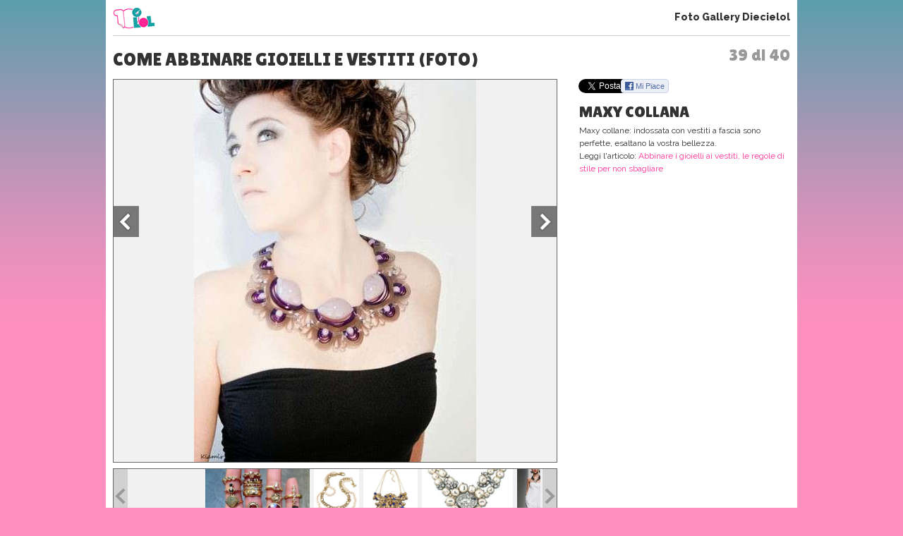

--- FILE ---
content_type: text/html; charset=UTF-8
request_url: https://www.10elol.it/foto/come-abbinare-gioielli-e-vestiti_3911_39.html
body_size: 9958
content:
<!DOCTYPE html>
<html lang="it-IT">
<head>
<meta charset="UTF-8" />
<title>
Come abbinare gioielli e vestiti (Foto 39 di 40) | 10eLOL</title>
<meta lang="it" name="description" content="Come abbinare gioielli e vestiti. Sei alla foto 39 su un totale di 40 della fotogallery. Guarda altre immagini sfogliando questa e altre gallerie fotografiche su Diecielol" /><meta name="viewport" content="initial-scale=1,maximum-scale=1.5, user-scalable=no,width=device-width"> 
<meta name="google-site-verification" content="XXX" />
<link rel="profile" href="https://gmpg.org/xfn/11" />
<link rel="stylesheet" type="text/css" media="all" href='//www.10elol.it/wp-content/cache/wpfc-minified/1bt51tfw/64qxg.css' />
<link href='//fonts.googleapis.com/css?family=Sue+Ellen+Francisco' rel='stylesheet' type='text/css'>
<link href='//fonts.googleapis.com/css?family=Raleway:400,100,200,300,500,600,800,900,700' rel='stylesheet' type='text/css'>
<link href='//fonts.googleapis.com/css?family=Lilita+One' rel='stylesheet' type='text/css'>
<link href='//fonts.googleapis.com/css?family=Source+Sans+Pro:400,700,400italic,700italic,600,600italic,200,200italic,300,300italic' rel='stylesheet' type='text/css'>
<link rel="stylesheet" href='//www.10elol.it/wp-content/cache/wpfc-minified/eggxq0il/64qxg.css' type="text/css" media="screen" />
<link rel="stylesheet" href='//www.10elol.it/wp-content/cache/wpfc-minified/79uxic9g/64qxg.css'>
<link rel="stylesheet" href='//www.10elol.it/wp-content/cache/wpfc-minified/1r6lzap8/64qxg.css'>
<link rel="stylesheet" href='//www.10elol.it/wp-content/cache/wpfc-minified/jr5orf23/64qxg.css'>
<link rel='stylesheet' href='//www.10elol.it/wp-content/cache/wpfc-minified/kyp89qfy/64qy1.css'><link rel='stylesheet' href='//www.10elol.it/wp-content/cache/wpfc-minified/8xvwfyln/64qy1.css'><link rel="shortcut icon" href="https://www.10elol.it/wp-content/themes/diecielol/images/favicon.ico">
<link rel="pingback" href="https://www.10elol.it/xmlrpc.php" />
<meta name='robots' content='index, follow, max-image-preview:large, max-snippet:-1, max-video-preview:-1' />
<style>img:is([sizes="auto" i], [sizes^="auto," i]) { contain-intrinsic-size: 3000px 1500px }</style>
<!-- This site is optimized with the Yoast SEO plugin v25.8 - https://yoast.com/wordpress/plugins/seo/ -->
<meta property="og:locale" content="it_IT" />
<meta property="og:type" content="website" />
<meta property="og:site_name" content="10eLOL" />
<meta name="twitter:card" content="summary_large_image" />
<meta name="twitter:site" content="@diecielol" />
<script type="application/ld+json" class="yoast-schema-graph">{"@context":"https://schema.org","@graph":[{"@type":"WebSite","@id":"https://www.10elol.it/#website","url":"https://www.10elol.it/","name":"10eLOL","description":"","potentialAction":[{"@type":"SearchAction","target":{"@type":"EntryPoint","urlTemplate":"https://www.10elol.it/?s={search_term_string}"},"query-input":{"@type":"PropertyValueSpecification","valueRequired":true,"valueName":"search_term_string"}}],"inLanguage":"it-IT"}]}</script>
<!-- / Yoast SEO plugin. -->
<link rel="alternate" type="application/rss+xml" title="10eLOL &raquo; Feed" href="https://www.10elol.it/feed/" />
<link rel="alternate" type="application/rss+xml" title="10eLOL &raquo; Feed dei commenti" href="https://www.10elol.it/comments/feed/" />
<link rel='stylesheet' id='taxopress-frontend-css-css' href='//www.10elol.it/wp-content/cache/wpfc-minified/lkucqa8g/64qxg.css' type='text/css' media='all' />
<link rel='stylesheet' id='wp-block-library-css' href='//www.10elol.it/wp-content/cache/wpfc-minified/7bgqc549/64qxg.css' type='text/css' media='all' />
<style id='classic-theme-styles-inline-css' type='text/css'>
/*! This file is auto-generated */
.wp-block-button__link{color:#fff;background-color:#32373c;border-radius:9999px;box-shadow:none;text-decoration:none;padding:calc(.667em + 2px) calc(1.333em + 2px);font-size:1.125em}.wp-block-file__button{background:#32373c;color:#fff;text-decoration:none}
</style>
<style id='global-styles-inline-css' type='text/css'>
:root{--wp--preset--aspect-ratio--square: 1;--wp--preset--aspect-ratio--4-3: 4/3;--wp--preset--aspect-ratio--3-4: 3/4;--wp--preset--aspect-ratio--3-2: 3/2;--wp--preset--aspect-ratio--2-3: 2/3;--wp--preset--aspect-ratio--16-9: 16/9;--wp--preset--aspect-ratio--9-16: 9/16;--wp--preset--color--black: #000000;--wp--preset--color--cyan-bluish-gray: #abb8c3;--wp--preset--color--white: #ffffff;--wp--preset--color--pale-pink: #f78da7;--wp--preset--color--vivid-red: #cf2e2e;--wp--preset--color--luminous-vivid-orange: #ff6900;--wp--preset--color--luminous-vivid-amber: #fcb900;--wp--preset--color--light-green-cyan: #7bdcb5;--wp--preset--color--vivid-green-cyan: #00d084;--wp--preset--color--pale-cyan-blue: #8ed1fc;--wp--preset--color--vivid-cyan-blue: #0693e3;--wp--preset--color--vivid-purple: #9b51e0;--wp--preset--gradient--vivid-cyan-blue-to-vivid-purple: linear-gradient(135deg,rgba(6,147,227,1) 0%,rgb(155,81,224) 100%);--wp--preset--gradient--light-green-cyan-to-vivid-green-cyan: linear-gradient(135deg,rgb(122,220,180) 0%,rgb(0,208,130) 100%);--wp--preset--gradient--luminous-vivid-amber-to-luminous-vivid-orange: linear-gradient(135deg,rgba(252,185,0,1) 0%,rgba(255,105,0,1) 100%);--wp--preset--gradient--luminous-vivid-orange-to-vivid-red: linear-gradient(135deg,rgba(255,105,0,1) 0%,rgb(207,46,46) 100%);--wp--preset--gradient--very-light-gray-to-cyan-bluish-gray: linear-gradient(135deg,rgb(238,238,238) 0%,rgb(169,184,195) 100%);--wp--preset--gradient--cool-to-warm-spectrum: linear-gradient(135deg,rgb(74,234,220) 0%,rgb(151,120,209) 20%,rgb(207,42,186) 40%,rgb(238,44,130) 60%,rgb(251,105,98) 80%,rgb(254,248,76) 100%);--wp--preset--gradient--blush-light-purple: linear-gradient(135deg,rgb(255,206,236) 0%,rgb(152,150,240) 100%);--wp--preset--gradient--blush-bordeaux: linear-gradient(135deg,rgb(254,205,165) 0%,rgb(254,45,45) 50%,rgb(107,0,62) 100%);--wp--preset--gradient--luminous-dusk: linear-gradient(135deg,rgb(255,203,112) 0%,rgb(199,81,192) 50%,rgb(65,88,208) 100%);--wp--preset--gradient--pale-ocean: linear-gradient(135deg,rgb(255,245,203) 0%,rgb(182,227,212) 50%,rgb(51,167,181) 100%);--wp--preset--gradient--electric-grass: linear-gradient(135deg,rgb(202,248,128) 0%,rgb(113,206,126) 100%);--wp--preset--gradient--midnight: linear-gradient(135deg,rgb(2,3,129) 0%,rgb(40,116,252) 100%);--wp--preset--font-size--small: 13px;--wp--preset--font-size--medium: 20px;--wp--preset--font-size--large: 36px;--wp--preset--font-size--x-large: 42px;--wp--preset--font-family--inter: "Inter", sans-serif;--wp--preset--font-family--cardo: Cardo;--wp--preset--spacing--20: 0.44rem;--wp--preset--spacing--30: 0.67rem;--wp--preset--spacing--40: 1rem;--wp--preset--spacing--50: 1.5rem;--wp--preset--spacing--60: 2.25rem;--wp--preset--spacing--70: 3.38rem;--wp--preset--spacing--80: 5.06rem;--wp--preset--shadow--natural: 6px 6px 9px rgba(0, 0, 0, 0.2);--wp--preset--shadow--deep: 12px 12px 50px rgba(0, 0, 0, 0.4);--wp--preset--shadow--sharp: 6px 6px 0px rgba(0, 0, 0, 0.2);--wp--preset--shadow--outlined: 6px 6px 0px -3px rgba(255, 255, 255, 1), 6px 6px rgba(0, 0, 0, 1);--wp--preset--shadow--crisp: 6px 6px 0px rgba(0, 0, 0, 1);}:where(.is-layout-flex){gap: 0.5em;}:where(.is-layout-grid){gap: 0.5em;}body .is-layout-flex{display: flex;}.is-layout-flex{flex-wrap: wrap;align-items: center;}.is-layout-flex > :is(*, div){margin: 0;}body .is-layout-grid{display: grid;}.is-layout-grid > :is(*, div){margin: 0;}:where(.wp-block-columns.is-layout-flex){gap: 2em;}:where(.wp-block-columns.is-layout-grid){gap: 2em;}:where(.wp-block-post-template.is-layout-flex){gap: 1.25em;}:where(.wp-block-post-template.is-layout-grid){gap: 1.25em;}.has-black-color{color: var(--wp--preset--color--black) !important;}.has-cyan-bluish-gray-color{color: var(--wp--preset--color--cyan-bluish-gray) !important;}.has-white-color{color: var(--wp--preset--color--white) !important;}.has-pale-pink-color{color: var(--wp--preset--color--pale-pink) !important;}.has-vivid-red-color{color: var(--wp--preset--color--vivid-red) !important;}.has-luminous-vivid-orange-color{color: var(--wp--preset--color--luminous-vivid-orange) !important;}.has-luminous-vivid-amber-color{color: var(--wp--preset--color--luminous-vivid-amber) !important;}.has-light-green-cyan-color{color: var(--wp--preset--color--light-green-cyan) !important;}.has-vivid-green-cyan-color{color: var(--wp--preset--color--vivid-green-cyan) !important;}.has-pale-cyan-blue-color{color: var(--wp--preset--color--pale-cyan-blue) !important;}.has-vivid-cyan-blue-color{color: var(--wp--preset--color--vivid-cyan-blue) !important;}.has-vivid-purple-color{color: var(--wp--preset--color--vivid-purple) !important;}.has-black-background-color{background-color: var(--wp--preset--color--black) !important;}.has-cyan-bluish-gray-background-color{background-color: var(--wp--preset--color--cyan-bluish-gray) !important;}.has-white-background-color{background-color: var(--wp--preset--color--white) !important;}.has-pale-pink-background-color{background-color: var(--wp--preset--color--pale-pink) !important;}.has-vivid-red-background-color{background-color: var(--wp--preset--color--vivid-red) !important;}.has-luminous-vivid-orange-background-color{background-color: var(--wp--preset--color--luminous-vivid-orange) !important;}.has-luminous-vivid-amber-background-color{background-color: var(--wp--preset--color--luminous-vivid-amber) !important;}.has-light-green-cyan-background-color{background-color: var(--wp--preset--color--light-green-cyan) !important;}.has-vivid-green-cyan-background-color{background-color: var(--wp--preset--color--vivid-green-cyan) !important;}.has-pale-cyan-blue-background-color{background-color: var(--wp--preset--color--pale-cyan-blue) !important;}.has-vivid-cyan-blue-background-color{background-color: var(--wp--preset--color--vivid-cyan-blue) !important;}.has-vivid-purple-background-color{background-color: var(--wp--preset--color--vivid-purple) !important;}.has-black-border-color{border-color: var(--wp--preset--color--black) !important;}.has-cyan-bluish-gray-border-color{border-color: var(--wp--preset--color--cyan-bluish-gray) !important;}.has-white-border-color{border-color: var(--wp--preset--color--white) !important;}.has-pale-pink-border-color{border-color: var(--wp--preset--color--pale-pink) !important;}.has-vivid-red-border-color{border-color: var(--wp--preset--color--vivid-red) !important;}.has-luminous-vivid-orange-border-color{border-color: var(--wp--preset--color--luminous-vivid-orange) !important;}.has-luminous-vivid-amber-border-color{border-color: var(--wp--preset--color--luminous-vivid-amber) !important;}.has-light-green-cyan-border-color{border-color: var(--wp--preset--color--light-green-cyan) !important;}.has-vivid-green-cyan-border-color{border-color: var(--wp--preset--color--vivid-green-cyan) !important;}.has-pale-cyan-blue-border-color{border-color: var(--wp--preset--color--pale-cyan-blue) !important;}.has-vivid-cyan-blue-border-color{border-color: var(--wp--preset--color--vivid-cyan-blue) !important;}.has-vivid-purple-border-color{border-color: var(--wp--preset--color--vivid-purple) !important;}.has-vivid-cyan-blue-to-vivid-purple-gradient-background{background: var(--wp--preset--gradient--vivid-cyan-blue-to-vivid-purple) !important;}.has-light-green-cyan-to-vivid-green-cyan-gradient-background{background: var(--wp--preset--gradient--light-green-cyan-to-vivid-green-cyan) !important;}.has-luminous-vivid-amber-to-luminous-vivid-orange-gradient-background{background: var(--wp--preset--gradient--luminous-vivid-amber-to-luminous-vivid-orange) !important;}.has-luminous-vivid-orange-to-vivid-red-gradient-background{background: var(--wp--preset--gradient--luminous-vivid-orange-to-vivid-red) !important;}.has-very-light-gray-to-cyan-bluish-gray-gradient-background{background: var(--wp--preset--gradient--very-light-gray-to-cyan-bluish-gray) !important;}.has-cool-to-warm-spectrum-gradient-background{background: var(--wp--preset--gradient--cool-to-warm-spectrum) !important;}.has-blush-light-purple-gradient-background{background: var(--wp--preset--gradient--blush-light-purple) !important;}.has-blush-bordeaux-gradient-background{background: var(--wp--preset--gradient--blush-bordeaux) !important;}.has-luminous-dusk-gradient-background{background: var(--wp--preset--gradient--luminous-dusk) !important;}.has-pale-ocean-gradient-background{background: var(--wp--preset--gradient--pale-ocean) !important;}.has-electric-grass-gradient-background{background: var(--wp--preset--gradient--electric-grass) !important;}.has-midnight-gradient-background{background: var(--wp--preset--gradient--midnight) !important;}.has-small-font-size{font-size: var(--wp--preset--font-size--small) !important;}.has-medium-font-size{font-size: var(--wp--preset--font-size--medium) !important;}.has-large-font-size{font-size: var(--wp--preset--font-size--large) !important;}.has-x-large-font-size{font-size: var(--wp--preset--font-size--x-large) !important;}
:where(.wp-block-post-template.is-layout-flex){gap: 1.25em;}:where(.wp-block-post-template.is-layout-grid){gap: 1.25em;}
:where(.wp-block-columns.is-layout-flex){gap: 2em;}:where(.wp-block-columns.is-layout-grid){gap: 2em;}
:root :where(.wp-block-pullquote){font-size: 1.5em;line-height: 1.6;}
</style>
<link rel='stylesheet' id='woocommerce-layout-css' href='//www.10elol.it/wp-content/cache/wpfc-minified/6wy1vgdw/64qxg.css' type='text/css' media='all' />
<link rel='stylesheet' id='woocommerce-smallscreen-css' href='//www.10elol.it/wp-content/cache/wpfc-minified/dfxyz7in/64qxg.css' type='text/css' media='only screen and (max-width: 768px)' />
<link rel='stylesheet' id='woocommerce-general-css' href='//www.10elol.it/wp-content/cache/wpfc-minified/2nex1nub/64qxg.css' type='text/css' media='all' />
<style id='woocommerce-inline-inline-css' type='text/css'>
.woocommerce form .form-row .required { visibility: visible; }
</style>
<link rel='stylesheet' id='brands-styles-css' href='//www.10elol.it/wp-content/cache/wpfc-minified/d75jtkxb/64qxg.css' type='text/css' media='all' />
<link rel='stylesheet' id='__EPYT__style-css' href='//www.10elol.it/wp-content/cache/wpfc-minified/99h32q4k/64qxg.css' type='text/css' media='all' />
<style id='__EPYT__style-inline-css' type='text/css'>
.epyt-gallery-thumb {
width: 33.333%;
}
</style>
<script type="text/javascript" src="https://www.10elol.it/wp-includes/js/jquery/jquery.min.js?ver=3.7.1" id="jquery-core-js"></script>
<script type="text/javascript" src="https://www.10elol.it/wp-includes/js/jquery/jquery-migrate.min.js?ver=3.4.1" id="jquery-migrate-js"></script>
<script type="text/javascript" src="https://www.10elol.it/wp-content/plugins/woocommerce/assets/js/jquery-blockui/jquery.blockUI.min.js?ver=2.7.0-wc.10.1.2" id="jquery-blockui-js" defer="defer" data-wp-strategy="defer"></script>
<script type="text/javascript" id="wc-add-to-cart-js-extra">
/* <![CDATA[ */
var wc_add_to_cart_params = {"ajax_url":"\/wp-admin\/admin-ajax.php","wc_ajax_url":"\/?wc-ajax=%%endpoint%%","i18n_view_cart":"Visualizza carrello","cart_url":"https:\/\/www.10elol.it\/cart\/","is_cart":"","cart_redirect_after_add":"no"};
/* ]]> */
</script>
<script type="text/javascript" src="https://www.10elol.it/wp-content/plugins/woocommerce/assets/js/frontend/add-to-cart.min.js?ver=10.1.2" id="wc-add-to-cart-js" defer="defer" data-wp-strategy="defer"></script>
<script type="text/javascript" src="https://www.10elol.it/wp-content/plugins/woocommerce/assets/js/js-cookie/js.cookie.min.js?ver=2.1.4-wc.10.1.2" id="js-cookie-js" defer="defer" data-wp-strategy="defer"></script>
<script type="text/javascript" id="woocommerce-js-extra">
/* <![CDATA[ */
var woocommerce_params = {"ajax_url":"\/wp-admin\/admin-ajax.php","wc_ajax_url":"\/?wc-ajax=%%endpoint%%","i18n_password_show":"Mostra password","i18n_password_hide":"Nascondi password"};
/* ]]> */
</script>
<script type="text/javascript" src="https://www.10elol.it/wp-content/plugins/woocommerce/assets/js/frontend/woocommerce.min.js?ver=10.1.2" id="woocommerce-js" defer="defer" data-wp-strategy="defer"></script>
<script type="text/javascript" src="https://www.10elol.it/wp-content/plugins/simple-tags/assets/frontend/js/frontend.js?ver=3.37.4" id="taxopress-frontend-js-js"></script>
<script type="text/javascript" id="__ytprefs__-js-extra">
/* <![CDATA[ */
var _EPYT_ = {"ajaxurl":"https:\/\/www.10elol.it\/wp-admin\/admin-ajax.php","security":"db02813b6c","gallery_scrolloffset":"20","eppathtoscripts":"https:\/\/www.10elol.it\/wp-content\/plugins\/youtube-embed-plus\/scripts\/","eppath":"https:\/\/www.10elol.it\/wp-content\/plugins\/youtube-embed-plus\/","epresponsiveselector":"[\"iframe.__youtube_prefs__\",\"iframe[src*='youtube.com']\",\"iframe[src*='youtube-nocookie.com']\",\"iframe[data-ep-src*='youtube.com']\",\"iframe[data-ep-src*='youtube-nocookie.com']\",\"iframe[data-ep-gallerysrc*='youtube.com']\"]","epdovol":"1","version":"14.2.3","evselector":"iframe.__youtube_prefs__[src], iframe[src*=\"youtube.com\/embed\/\"], iframe[src*=\"youtube-nocookie.com\/embed\/\"]","ajax_compat":"","maxres_facade":"eager","ytapi_load":"light","pause_others":"","stopMobileBuffer":"1","facade_mode":"1","not_live_on_channel":""};
/* ]]> */
</script>
<script type="text/javascript" src="https://www.10elol.it/wp-content/plugins/youtube-embed-plus/scripts/ytprefs.min.js?ver=14.2.3" id="__ytprefs__-js"></script>
<link rel="https://api.w.org/" href="https://www.10elol.it/wp-json/" /><link rel="EditURI" type="application/rsd+xml" title="RSD" href="https://www.10elol.it/xmlrpc.php?rsd" />
<meta name="generator" content="WordPress 6.8.2" />
<meta name="generator" content="WooCommerce 10.1.2" />
<noscript><style>.woocommerce-product-gallery{ opacity: 1 !important; }</style></noscript>
<style class='wp-fonts-local' type='text/css'>
@font-face{font-family:Inter;font-style:normal;font-weight:300 900;font-display:fallback;src:url('https://www.10elol.it/wp-content/plugins/woocommerce/assets/fonts/Inter-VariableFont_slnt,wght.woff2') format('woff2');font-stretch:normal;}
@font-face{font-family:Cardo;font-style:normal;font-weight:400;font-display:fallback;src:url('https://www.10elol.it/wp-content/plugins/woocommerce/assets/fonts/cardo_normal_400.woff2') format('woff2');}
</style>
<script type='text/javascript' src="https://www.10elol.it/wp-content/themes/diecielol/jquery.carouFredSel.js"></script>
<script type="text/javascript" src="https://www.10elol.it/wp-content/themes/diecielol/jquery-scrolltofixed.js"></script>
<script type="text/javascript" src="https://www.10elol.it/wp-content/themes/diecielol/modernizr-respond-min.js"></script>
<!--script type="text/javascript" src="https://www.10elol.it/wp-content/themes/diecielol/fb_tracking.js"></script-->
<script type="text/javascript" src="https://www.10elol.it/wp-content/themes/diecielol/utilities.js"></script>
<script type="text/javascript" src="https://www.10elol.it/wp-content/themes/diecielol/bm.js"></script>
<script type='text/javascript' src='https://www.10elol.it/wp-content/themes/diecielol/scripts.js'></script><script type='text/javascript' src='https://www.10elol.it/gallery/fasturl.php?id=3911'></script><script type="text/javascript" src="https://www.10elol.it/wp-content/themes/diecielol/jquery.bxslider.min.js"></script>
<script type="text/javascript" src="https://www.10elol.it/wp-content/themes/diecielol/jquery-ui.js"></script>
<script type="text/javascript" src="https://www.10elol.it/wp-content/themes/diecielol/bootstrap.min.js"></script>
<script type="text/javascript" src="https://www.10elol.it/wp-content/themes/diecielol/jquery.flexslider-min.js"></script>
<script type="text/javascript" src="https://www.10elol.it/wp-content/themes/diecielol/fotogallery_fast_diecielol.js"></script>
<script type="text/javascript" src="//apis.google.com/js/platform.js" async defer></script>
<script type="text/javascript" src="//assets.pinterest.com/js/pinit.js"></script>
<!-- Google Analytics -->
<script>
(function(i,s,o,g,r,a,m){i['GoogleAnalyticsObject']=r;i[r]=i[r]||function(){
(i[r].q=i[r].q||[]).push(arguments)},i[r].l=1*new Date();a=s.createElement(o),
m=s.getElementsByTagName(o)[0];a.async=1;a.src=g;m.parentNode.insertBefore(a,m)
})(window,document,'script','https://www.google-analytics.com/analytics.js','ga');
ga('create','UA-129572820-1','auto');
ga('set','anonymizeIp',true);
ga('send','pageview');
</script>
<!-- End Google Analytics -->
<!-- Facebook Pixel Code -->
<script>
!function(f,b,e,v,n,t,s){if(f.fbq)return;n=f.fbq=function(){n.callMethod?n.callMethod.apply(n,arguments):n.queue.push(arguments)};if(!f._fbq)f._fbq=n;n.push=n;n.loaded=!0;n.version='2.0';n.queue=[];t=b.createElement(e);t.async=!0;t.src=v;s=b.getElementsByTagName(e)[0];s.parentNode.insertBefore(t,s)}(window,document,'script','https://connect.facebook.net/en_US/fbevents.js');
fbq('init', '412774349254547');
fbq('track', "PageView");
</script>
<noscript><img height="1" width="1" style="display:none" src="https://www.facebook.com/tr?id=412774349254547&ev=PageView&noscript=1"/></noscript>
<!-- End Facebook Pixel Code -->
</head>
<body>
<body class="wp-theme-diecielol theme-diecielol woocommerce-no-js">
<!-- Google Tag Manager (noscript) -->
<noscript><iframe src="https://www.googletagmanager.com/ns.html?id=GTM-NX8QLJM&gtm_auth=juUR96lrMOwuWhMfQCw9iA&gtm_preview=env-2&gtm_cookies_win=x" height="0" width="0" style="display:none;visibility:hidden"></iframe></noscript>
<!-- End Google Tag Manager (noscript) -->
<script src="//connect.facebook.net/it_IT/all.js"></script>
<div id="wrap1"><header>
<div class="logo"><a href="https://www.10elol.it" title="Diecielol"><img alt="logo mini" src="https://www.10elol.it/wp-content/themes/diecielol/images/logominifull.png" alt="Diecielol"></a></div>
<div class="phgMenu"><a href="https://www.10elol.it/foto.html">Foto Gallery Diecielol</a></div>
<div class="clear"></div>
</header>
<div class="content" role="main">
<div class="page gallery-single"><span class='fgCount'>39 di 40</span><h1>Come abbinare gioielli e vestiti (Foto)</h1>
<script type="text/javascript">
var phst_last_element=40;
var phst_counter=39;
var phst_offset=phst_counter;
var phst_visible=0;
var phst_init_page=-1;
var albumid="foto:"+3911;
var cache=[];
</script>
<div class='colsCnt'><article class='colSx'><div class='galleryCnt clearfix galleryTabletH' id='galleryContainer'>
<div class="galleryImg">
<figure class="photoCnt"><div class="imgCnt"><img src="/gallery/3911/29471/foto.jpg" alt="Maxy collana" id="ph_fgimg" /></div><figcaption class="imgCaption"><div class="imgCaptionInner"><h2 id="ph_fgtitle">Maxy collana</h2><p id="ph_fgdesc">Maxy collane: indossata con vestiti a fascia sono perfette, esaltano la  vostra bellezza.</p><p class="readArt" id="readArt">Leggi l'articolo: <a href='https://www.10elol.it/articolo/abbinare-i-gioielli-ai-vestiti-le-regole-di-stile-per-non-sbagliare/102693/'>Abbinare i gioielli ai vestiti, le regole di stile per non sbagliare</a></p><div id="C_2"></div></div></figcaption><div class="clear"></div></figure>
<a href="javascript:void(0);" class="prevImg" title="Come abbinare gioielli e vestiti" onClick="prevSlide()"></a>
<a href="javascript:void(0);" class="nextImg" title="Come abbinare gioielli e vestiti" onClick="nextSlide()"></a>
</div><div class="clear"></div>
<div class="galleryThumbsCnt v2"><ul id="gThumbs" class="galleryThumbs"><li id='ph_item_1' style='height:75px'><a href='come-abbinare-gioielli-e-vestiti_3911.html'><span class='frame'><img height='75' src='/gallery/3911/29445/foto.jpg' alt='Come abbinare gioiellie e vestiti'/></span></a></li><li id='ph_item_2' style='height:75px'><a href='come-abbinare-gioielli-e-vestiti_3911_2.html'><span class='frame'><img height='75' src='/gallery/3911/29367/foto.jpg' alt='Collana catena e perle'/></span></a></li><li id='ph_item_3' style='height:75px'><a href='come-abbinare-gioielli-e-vestiti_3911_3.html'><span class='frame'><img height='75' src='/gallery/3911/29369/foto.jpg' alt='Maxy collana con pietre'/></span></a></li><li id='ph_item_4' style='height:75px'><a href='come-abbinare-gioielli-e-vestiti_3911_4.html'><span class='frame'><img height='75' src='/gallery/3911/29371/foto.jpg' alt='Collana con perle'/></span></a></li><li id='ph_item_5' style='height:75px'><a href='come-abbinare-gioielli-e-vestiti_3911_5.html'><span class='frame'><img height='75' src='/gallery/3911/29373/foto.jpg' alt='Maxy collana etnica'/></span></a></li><li id='ph_item_6' style='height:75px'><a href='come-abbinare-gioielli-e-vestiti_3911_6.html'><span class='frame'><img height='75' src='/gallery/3911/29377/foto.jpg' alt='Mix di braccialetti'/></span></a></li><li id='ph_item_7' style='height:75px'><a href='come-abbinare-gioielli-e-vestiti_3911_7.html'><span class='frame'><img height='75' src='/gallery/3911/29379/foto.jpg' alt='Collana con pietre colorate'/></span></a></li><li id='ph_item_8' style='height:75px'><a href='come-abbinare-gioielli-e-vestiti_3911_8.html'><span class='frame'><img height='75' src='/gallery/3911/29383/foto.jpg' alt='Collane con ciondolo'/></span></a></li><li id='ph_item_9' style='height:75px'><a href='come-abbinare-gioielli-e-vestiti_3911_9.html'><span class='frame'><img height='75' src='/gallery/3911/29387/foto.jpg' alt='Collana gioiello'/></span></a></li><li id='ph_item_10' style='height:75px'><a href='come-abbinare-gioielli-e-vestiti_3911_10.html'><span class='frame'><img height='75' src='/gallery/3911/29389/foto.jpg' alt='Collana gioiello in vari colori'/></span></a></li><li id='ph_item_11' style='height:75px'><a href='come-abbinare-gioielli-e-vestiti_3911_11.html'><span class='frame'><img height='75' src='/gallery/3911/29391/foto.jpg' alt='Collana di perle'/></span></a></li><li id='ph_item_12' style='height:75px'><a href='come-abbinare-gioielli-e-vestiti_3911_12.html'><span class='frame'><img height='75' src='/gallery/3911/29393/foto.jpg' alt='Collane con fiori'/></span></a></li><li id='ph_item_13' style='height:75px'><a href='come-abbinare-gioielli-e-vestiti_3911_13.html'><span class='frame'><img height='75' src='/gallery/3911/29397/foto.jpg' alt='Anelli diversi'/></span></a></li><li id='ph_item_14' style='height:75px'><a href='come-abbinare-gioielli-e-vestiti_3911_14.html'><span class='frame'><img height='75' src='/gallery/3911/29399/foto.jpg' alt='Mix di bracciali'/></span></a></li><li id='ph_item_15' style='height:75px'><a href='come-abbinare-gioielli-e-vestiti_3911_15.html'><span class='frame'><img height='75' src='/gallery/3911/29401/foto.jpg' alt='Collana e borsa'/></span></a></li><li id='ph_item_16' style='height:75px'><a href='come-abbinare-gioielli-e-vestiti_3911_16.html'><span class='frame'><img height='75' src='/gallery/3911/29403/foto.jpg' alt='Orecchini pendenti'/></span></a></li><li id='ph_item_17' style='height:75px'><a href='come-abbinare-gioielli-e-vestiti_3911_17.html'><span class='frame'><img height='75' src='/gallery/3911/29407/foto.jpg' alt='Collana a forma di fiori'/></span></a></li><li id='ph_item_18' style='height:75px'><a href='come-abbinare-gioielli-e-vestiti_3911_18.html'><span class='frame'><img height='75' src='/gallery/3911/29409/foto.jpg' alt='Bracciale a fiori'/></span></a></li><li id='ph_item_19' style='height:75px'><a href='come-abbinare-gioielli-e-vestiti_3911_19.html'><span class='frame'><img height='75' src='/gallery/3911/29411/foto.jpg' alt='Maxy collane'/></span></a></li><li id='ph_item_20' style='height:75px'><a href='come-abbinare-gioielli-e-vestiti_3911_20.html'><span class='frame'><img height='75' src='/gallery/3911/29419/foto.jpg' alt='Collana con pietre verdi'/></span></a></li><li id='ph_item_21' style='height:75px'><a href='come-abbinare-gioielli-e-vestiti_3911_21.html'><span class='frame'><img height='75' src='/gallery/3911/29421/foto.jpg' alt='Maxy collana intrecciata'/></span></a></li><li id='ph_item_22' style='height:75px'><a href='come-abbinare-gioielli-e-vestiti_3911_22.html'><span class='frame'><img height='75' src='/gallery/3911/29423/foto.jpg' alt='Anelli con ciondoli'/></span></a></li><li id='ph_item_23' style='height:75px'><a href='come-abbinare-gioielli-e-vestiti_3911_23.html'><span class='frame'><img height='75' src='/gallery/3911/29425/foto.jpg' alt='Collana colletto'/></span></a></li><li id='ph_item_24' style='height:75px'><a href='come-abbinare-gioielli-e-vestiti_3911_24.html'><span class='frame'><img height='75' src='/gallery/3911/29427/foto.jpg' alt='Orecchini in filo di cotone'/></span></a></li><li id='ph_item_25' style='height:75px'><a href='come-abbinare-gioielli-e-vestiti_3911_25.html'><span class='frame'><img height='75' src='/gallery/3911/29433/foto.jpg' alt='Bracciali ed anello'/></span></a></li><li id='ph_item_26' style='height:75px'><a href='come-abbinare-gioielli-e-vestiti_3911_26.html'><span class='frame'><img height='75' src='/gallery/3911/29435/foto.jpg' alt='Bracciale intrecciato'/></span></a></li><li id='ph_item_27' style='height:75px'><a href='come-abbinare-gioielli-e-vestiti_3911_27.html'><span class='frame'><img height='75' src='/gallery/3911/29437/foto.jpg' alt='Braccialetti diversi con pendenti'/></span></a></li><li id='ph_item_28' style='height:75px'><a href='come-abbinare-gioielli-e-vestiti_3911_28.html'><span class='frame'><img height='75' src='/gallery/3911/29439/foto.jpg' alt='Bracciale con pietre rosa'/></span></a></li><li id='ph_item_29' style='height:75px'><a href='come-abbinare-gioielli-e-vestiti_3911_29.html'><span class='frame'><img height='75' src='/gallery/3911/29441/foto.jpg' alt='Bracciale a catena blu'/></span></a></li><li id='ph_item_30' style='height:75px'><a href='come-abbinare-gioielli-e-vestiti_3911_30.html'><span class='frame'><img height='75' src='/gallery/3911/29447/foto.jpg' alt='Orecchini in pizzo'/></span></a></li><li id='ph_item_31' style='height:75px'><a href='come-abbinare-gioielli-e-vestiti_3911_31.html'><span class='frame'><img height='75' src='/gallery/3911/29449/foto.jpg' alt='Orecchini etnici'/></span></a></li><li id='ph_item_32' style='height:75px'><a href='come-abbinare-gioielli-e-vestiti_3911_32.html'><span class='frame'><img height='75' src='/gallery/3911/29451/foto.jpg' alt='Maxy bracciali in varie forme'/></span></a></li><li id='ph_item_33' style='height:75px'><a href='come-abbinare-gioielli-e-vestiti_3911_33.html'><span class='frame'><img height='75' src='/gallery/3911/29457/foto.jpg' alt='Braccialetto con ciondolo'/></span></a></li><li id='ph_item_34' style='height:75px'><a href='come-abbinare-gioielli-e-vestiti_3911_34.html'><span class='frame'><img height='75' src='/gallery/3911/29459/foto.jpg' alt='Mix di bracciali'/></span></a></li><li id='ph_item_35' style='height:75px'><a href='come-abbinare-gioielli-e-vestiti_3911_35.html'><span class='frame'><img height='75' src='/gallery/3911/29461/foto.jpg' alt='Anello gioiello'/></span></a></li><li id='ph_item_36' style='height:75px'><a href='come-abbinare-gioielli-e-vestiti_3911_36.html'><span class='frame'><img height='75' src='/gallery/3911/29463/foto.jpg' alt='Bracciale con ancora'/></span></a></li><li id='ph_item_37' style='height:75px'><a href='come-abbinare-gioielli-e-vestiti_3911_37.html'><span class='frame'><img height='75' src='/gallery/3911/29465/foto.jpg' alt='Anelli diversi'/></span></a></li><li id='ph_item_38' style='height:75px'><a href='come-abbinare-gioielli-e-vestiti_3911_38.html'><span class='frame'><img height='75' src='/gallery/3911/29469/foto.jpg' alt='Collana lunga'/></span></a></li><li id='ph_item_39' style='height:75px'><a href='come-abbinare-gioielli-e-vestiti_3911_39.html'><span class='frame'><img height='75' src='/gallery/3911/29471/foto.jpg' alt='Maxy collana'/></span></a></li><li id='ph_item_40' style='height:75px'><a href='come-abbinare-gioielli-e-vestiti_3911_40.html'><span class='frame'><img height='75' src='/gallery/3911/29553/foto.jpg' alt='Collana con ciondolo'/></span></a></li><li id="ph_item_41" style="width: 74px;"><a href="javascript:void(0);"><span class="frame"><img src="/img/next_74x74.png" alt="Next" /></span></a></li></ul>
<a id="prev" class="prevThumb" href="#"></a><a id="next" class="nextThumb" href="#"></a></div>
<div class="clear"></div>
</div><!-- galleryContainer --><div class="clear"></div>
<p class="fbBox"><div class="fb-like" data-href="http://www.facebook.com/10eLOL" data-layout="button_count" data-action="like" data-show-faces="false" data-share="false"></div></p>
<div class="clear"></div>
<div class="fb-comments" data-href="http://www.10elol.it/foto/come-abbinare-gioielli-e-vestiti_3911.html" data-width="630" data-numposts="10" data-colorscheme="light"></div>
</article>
<!--sidebar-->
<aside id="colDxIsotope" class="colsIsotope">
<div class="boxIsotope visible-desktop boxSocial clearfix"><span class="number">1</span>
<ul style="margin-bottom:0px" class="sectAction2 left byline">
<li><div style="float:left; width: 60px;"><a href="https://twitter.com/share" class="twitter-share-button" data-url="http://www.10elol.it/foto/come-abbinare-gioielli-e-vestiti_3911.html" data-text="Come abbinare gioielli e vestiti" data-via="10elol" data-lang="it" data-related="10elol" data-count="none">Tweet</a><script>!function(d,s,id){var js,fjs=d.getElementsByTagName(s)[0];if(!d.getElementById(id)){js=d.createElement(s);js.id=id;js.src="//platform.twitter.com/widgets.js";fjs.parentNode.insertBefore(js,fjs);}}(document,"script","twitter-wjs");</script></div></li>
<li><div class="btnFacebook" id="fbpost_0" fbsharecode="fbpost_0"></div>
<script type="text/javascript">getFBShare('http://www.10elol.it/foto/come-abbinare-gioielli-e-vestiti_3911_39.html','Mi Piace','fbpost_0');</script></li>
</ul>
</div>
<div class="boxIsotope"><span class="number">2</span><div class="cntFigure clearfix"></div></div>
<div class="boxIsotope"><span class="number">3</span>
<div id="ADVTG_CONTAINER_r14" class="boxBanner hidden-phone"></div></div>
<div class="boxIsotope"><span class="number">4</span>
<div id="ADVTG_CONTAINER_0x0" class="boxBanner "></div></div>
<div class="boxIsotope"><span class="number">5</span>
<div id="ADVTG_CONTAINER_r16" class="boxBanner "></div></div>
<div class="boxIsotope"><span class="number">6</span></div>
<div class="clear"></div>
<div class="boxIsotope"><span class="number">7</span><div class="boxStdLite clearfix"><span class="titBox">Altre Gallery</span><div class="thumb img148">    <div class="item">
<div class="img" style="width:145px;text-align:center"><a style="display:inline-block" href="/foto/acconciature-delle-star-con-capelli-corti_4287.html" title="Acconciature delle star con capelli corti">
<img style="width:auto!important;max-width:135px;max-height:96px" class="center" src="/gallery/4287/44995/foto.jpg" alt="Acconciature delle star con capelli corti"></a></div>
<a href="/foto/acconciature-delle-star-con-capelli-corti_4287.html">Acconciature delle star con capelli corti</a>
</div>
<div class="item">
<div class="img" style="width:145px;text-align:center"><a style="display:inline-block" href="/foto/star-con-abiti-azzurri_4961.html" title="Star con abiti azzurri">
<img style="width:auto!important;max-width:135px;max-height:96px" class="center" src="/gallery/4961/71791/foto.jpg" alt="Star con abiti azzurri"></a></div>
<a href="/foto/star-con-abiti-azzurri_4961.html">Star con abiti azzurri</a>
</div>
<div class="item">
<div class="img" style="width:145px;text-align:center"><a style="display:inline-block" href="/foto/gioca-con-le-star-guarda-gli-occhi-e-indovina-a-chi-appartengono_89.html" title="Gioca con le star: guarda gli occhi e indovina a chi appartengono">
<img style="width:auto!important;max-width:135px;max-height:96px" class="center" src="/gallery/89/881/foto.jpg" alt="Gioca con le star: guarda gli occhi e indovina a chi appartengono"></a></div>
<a href="/foto/gioca-con-le-star-guarda-gli-occhi-e-indovina-a-chi-appartengono_89.html">Gioca con le star: guarda gli occhi e indovina a chi appartengono</a>
</div>
<div class="item">
<div class="img" style="width:145px;text-align:center"><a style="display:inline-block" href="/foto/look-con-salopette-per-la-primavera-2015_4723.html" title="Look con salopette per la primavera 2015">
<img style="width:auto!important;max-width:135px;max-height:96px" class="center" src="/gallery/4723/62953/foto.jpg" alt="Look con salopette per la primavera 2015"></a></div>
<a href="/foto/look-con-salopette-per-la-primavera-2015_4723.html">Look con salopette per la primavera 2015</a>
</div>
<div class="item">
<div class="img" style="width:145px;text-align:center"><a style="display:inline-block" href="/foto/-film-sullo-sport_4185.html" title=" Film sullo sport">
<img style="width:auto!important;max-width:135px;max-height:96px" class="center" src="/gallery/4185/40871/foto.jpg" alt=" Film sullo sport"></a></div>
<a href="/foto/-film-sullo-sport_4185.html"> Film sullo sport</a>
</div>
<div class="item">
<div class="img" style="width:145px;text-align:center"><a style="display:inline-block" href="/foto/creme-solari-low-cost_3519.html" title="Creme solari low cost">
<img style="width:auto!important;max-width:135px;max-height:96px" class="center" src="/gallery/3519/13373/foto.jpg" alt="Creme solari low cost"></a></div>
<a href="/foto/creme-solari-low-cost_3519.html">Creme solari low cost</a>
</div>
<script>var correlate=new Array(); var aux;
aux=new Array(); aux['title']="Acconciature delle star con capelli corti"; aux['src']="/gallery/4287/44995/foto.jpg"; aux['url']="/foto/acconciature-delle-star-con-capelli-corti_4287.html"; correlate.push(aux);
aux=new Array(); aux['title']="Star con abiti azzurri"; aux['src']="/gallery/4961/71791/foto.jpg"; aux['url']="/foto/star-con-abiti-azzurri_4961.html"; correlate.push(aux);
aux=new Array(); aux['title']="Gioca con le star: guarda gli occhi e indovina a chi appartengono"; aux['src']="/gallery/89/881/foto.jpg"; aux['url']="/foto/gioca-con-le-star-guarda-gli-occhi-e-indovina-a-chi-appartengono_89.html"; correlate.push(aux);
aux=new Array(); aux['title']="Look con salopette per la primavera 2015"; aux['src']="/gallery/4723/62953/foto.jpg"; aux['url']="/foto/look-con-salopette-per-la-primavera-2015_4723.html"; correlate.push(aux);
aux=new Array(); aux['title']=" Film sullo sport"; aux['src']="/gallery/4185/40871/foto.jpg"; aux['url']="/foto/-film-sullo-sport_4185.html"; correlate.push(aux);
aux=new Array(); aux['title']="Creme solari low cost"; aux['src']="/gallery/3519/13373/foto.jpg"; aux['url']="/foto/creme-solari-low-cost_3519.html"; correlate.push(aux);
</script><div class="clear"></div></div><div class="clear"></div></div>
</aside><!-- colDxIsotope -->
</div><!-- colsCnt --></div><!-- page -->
<div class="clear"></div>
<a href="#top" title="" class="btn01 visible-phone" style="margin: 0 0 5% 0;">torna su</a>
</div>
<div class="clear"></div>
<div class="footer-wrap"><footer>
<ul class="ltFooter"><li id="menu-item-131440" class="menu-item menu-item-type-post_type menu-item-object-page menu-item-131440"><a href="https://www.10elol.it/contatti/">Contatti</a></li>
<li id="menu-item-131441" class="menu-item menu-item-type-post_type menu-item-object-page menu-item-131441"><a href="https://www.10elol.it/privacy/">Privacy</a></li>
<li id="menu-item-131442" class="menu-item menu-item-type-post_type menu-item-object-page menu-item-131442"><a href="https://www.10elol.it/informativacookie/">Informativa Cookies</a></li>
</ul><div class="clear"></div>
<p>Adclaro s.r.l. 03100410731 - &copy; 2018 - 10eLOL.it</p>
</footer></div>
</div><!-- container -->
<span id="switch" class="hide"></span>
<script type="text/javascript" src="https://www.10elol.it/wp-content/themes/diecielol/main.js"></script>
<script type="text/javascript" src="https://www.10elol.it/wp-content/themes/diecielol/home.js"></script>
<span id="switch" class="hide"></span>
<script>(function(d, s, id) {
var js, fjs = d.getElementsByTagName(s)[0];
if (d.getElementById(id)) return;
js = d.createElement(s); js.id = id;
js.src = "//connect.facebook.net/it_IT/all.js#xfbml=1";
fjs.parentNode.insertBefore(js, fjs);
}(document, 'script', 'facebook-jssdk'));</script>
<div id="fb-root"></div>
<script type='text/javascript'>
var tb_pathToImage = "http://www.10elol.it/wp-includes/js/thickbox/loadingAnimation.gif";
var tb_closeImage = "http://www.10elol.it/wp-includes/js/thickbox/tb-close.png";
var fb_userid="";
var fb_enabled_lg = true;
var is_fb_connected = false;
FB.init({appId:'544182365700558',xfbml:true,oauth:true,cookie:true,status:true});
FB.Event.subscribe('auth.sessionChange', function(response) {
if(response.authResponse) {
// A user has logged in, and a new cookie has been saved
is_fb_connected = true;
} else {
// The user has logged out, and the cookie has been cleared
is_fb_connected = false;
}
});
FB.Event.subscribe('auth.login', function(response) {
window.location.reload();
});
FB.getLoginStatus(handleSessionResponse);
(function() {
var e = document.createElement('script'); e.async = true;
e.src = document.location.protocol + '//connect.facebook.net/it_IT/all.js';
document.getElementById('fb-root').appendChild(e);
}());
function handleSessionResponse(response){
if (!response.session) {
FB.XFBML.parse();
return;
}
}
</script>
<div id="F_M"></div>
<div id="O_SKIN"></div>
<div id="O_INTERSTITIAL"></div>
<script type="speculationrules">
{"prefetch":[{"source":"document","where":{"and":[{"href_matches":"\/*"},{"not":{"href_matches":["\/wp-*.php","\/wp-admin\/*","\/img\/*","\/wp-content\/*","\/wp-content\/plugins\/*","\/wp-content\/themes\/diecielol\/*","\/*\\?(.+)"]}},{"not":{"selector_matches":"a[rel~=\"nofollow\"]"}},{"not":{"selector_matches":".no-prefetch, .no-prefetch a"}}]},"eagerness":"conservative"}]}
</script>
<script type='text/javascript'>
(function () {
var c = document.body.className;
c = c.replace(/woocommerce-no-js/, 'woocommerce-js');
document.body.className = c;
})();
</script>
<link rel='stylesheet' id='wc-blocks-style-css' href='//www.10elol.it/wp-content/cache/wpfc-minified/jynlgjz9/64qxg.css' type='text/css' media='all' />
<script type="text/javascript" src="https://www.10elol.it/wp-content/plugins/woocommerce/assets/js/sourcebuster/sourcebuster.min.js?ver=10.1.2" id="sourcebuster-js-js"></script>
<script type="text/javascript" id="wc-order-attribution-js-extra">
/* <![CDATA[ */
var wc_order_attribution = {"params":{"lifetime":1.0000000000000000818030539140313095458623138256371021270751953125e-5,"session":30,"base64":false,"ajaxurl":"https:\/\/www.10elol.it\/wp-admin\/admin-ajax.php","prefix":"wc_order_attribution_","allowTracking":true},"fields":{"source_type":"current.typ","referrer":"current_add.rf","utm_campaign":"current.cmp","utm_source":"current.src","utm_medium":"current.mdm","utm_content":"current.cnt","utm_id":"current.id","utm_term":"current.trm","utm_source_platform":"current.plt","utm_creative_format":"current.fmt","utm_marketing_tactic":"current.tct","session_entry":"current_add.ep","session_start_time":"current_add.fd","session_pages":"session.pgs","session_count":"udata.vst","user_agent":"udata.uag"}};
/* ]]> */
</script>
<script type="text/javascript" src="https://www.10elol.it/wp-content/plugins/woocommerce/assets/js/frontend/order-attribution.min.js?ver=10.1.2" id="wc-order-attribution-js"></script>
<script type="text/javascript" src="https://www.10elol.it/wp-content/plugins/youtube-embed-plus/scripts/fitvids.min.js?ver=14.2.3" id="__ytprefsfitvids__-js"></script>
<script id="webpushr-script">
(function(w,d, s, id) {w.webpushr=w.webpushr||function(){(w.webpushr.q=w.webpushr.q||[]).push(arguments)};var js, fjs = d.getElementsByTagName(s)[0];js = d.createElement(s); js.async=1; js.id = id;js.src = "https://cdn.webpushr.com/app.min.js";
d.body.appendChild(js);}(window,document, 'script', 'webpushr-jssdk'));
webpushr('setup',{'key':'BMlcp5VLNCUH8Kp2HvIt3uMAwcA8fCORV-RxMZuPtNKo_rtH10pyWmm_bkFHjYh3cWJyL94c8VRFBr1778Fkt9g','sw':'/wp-content/plugins/webpushr-web-push-notifications/sdk_files/webpushr-sw.js.php'});
</script>
<script defer src="https://static.cloudflareinsights.com/beacon.min.js/vcd15cbe7772f49c399c6a5babf22c1241717689176015" integrity="sha512-ZpsOmlRQV6y907TI0dKBHq9Md29nnaEIPlkf84rnaERnq6zvWvPUqr2ft8M1aS28oN72PdrCzSjY4U6VaAw1EQ==" data-cf-beacon='{"version":"2024.11.0","token":"e1ce6cfe73614a6a9c4e4865fdbed008","r":1,"server_timing":{"name":{"cfCacheStatus":true,"cfEdge":true,"cfExtPri":true,"cfL4":true,"cfOrigin":true,"cfSpeedBrain":true},"location_startswith":null}}' crossorigin="anonymous"></script>
</body>
</html><!-- WP Fastest Cache file was created in 0.133 seconds, on 9 September 2025 @ 11:57 --><!-- via php -->

--- FILE ---
content_type: text/css
request_url: https://www.10elol.it/wp-content/cache/wpfc-minified/79uxic9g/64qxg.css
body_size: 316
content:
.bx-wrapper{position:relative;margin:0 auto 35px;padding:0}.bx-wrapper img{display:block}.bx-wrapper .bx-viewport{background:#fff}.bx-wrapper .bx-controls-auto,.bx-wrapper .bx-pager{position:absolute;bottom:10px;width:100%;right:10px}.bx-wrapper .bx-loading{min-height:50px;background:url(//www.10elol.it/wp-content/themes/diecielol/images/bx_loader.gif) center center no-repeat #fff;height:100%;width:100%;position:absolute;top:0;left:0;z-index:2000}.bx-wrapper .bx-pager{text-align:right;font-size:.85em;font-family:Arial;font-weight:700;color:#FFF}.bx-wrapper .bx-controls-auto .bx-controls-auto-item,.bx-wrapper .bx-pager .bx-pager-item{display:inline-block}.bx-wrapper .bx-pager.bx-default-pager a{background:#FFF;text-indent:9999px;display:block;width:8px;height:8px;border:2px solid #FFF;margin:0 2px;outline:0;-moz-border-radius:6px;-webkit-border-radius:6px;border-radius:6px;-webkit-box-shadow:2px 2px 3px #999;box-shadow:1px 1px 2px #000}.bx-wrapper .bx-pager.bx-default-pager a.active,.bx-wrapper .bx-pager.bx-default-pager a:hover{background:#C03}.bx-wrapper .bx-prev{left:-30px;background:url(//www.10elol.it/wp-content/themes/diecielol/images/ico-arrow-back.png) top left no-repeat}.bx-wrapper .bx-next{right:-30px;background:url(//www.10elol.it/wp-content/themes/diecielol/images/ico-arrow-next.png) top left no-repeat}.bx-wrapper .bx-controls-direction a{position:absolute;top:50%;margin-top:-16px;outline:0;width:32px;height:32px;text-indent:-9999px;z-index:9999}.bx-wrapper .bx-controls-direction a.disabled{display:none}.bx-wrapper .bx-controls-auto{text-align:center}.bx-wrapper .bx-controls-auto .bx-start{display:block;text-indent:-9999px;width:10px;height:11px;outline:0;background:url(//www.10elol.it/wp-content/themes/diecielol/images/controls.png) -86px -11px no-repeat;margin:0 3px}.bx-wrapper .bx-controls-auto .bx-start.active,.bx-wrapper .bx-controls-auto .bx-start:hover{background-position:-86px 0}.bx-wrapper .bx-controls-auto .bx-stop{display:block;text-indent:-9999px;width:9px;height:11px;outline:0;background:url(//www.10elol.it/wp-content/themes/diecielol/images/controls.png) -86px -44px no-repeat;margin:0 3px}.bx-wrapper .bx-controls-auto .bx-stop.active,.bx-wrapper .bx-controls-auto .bx-stop:hover{background-position:-86px -33px}.bx-wrapper .bx-controls.bx-has-controls-auto.bx-has-pager .bx-pager{text-align:left;width:80%}.bx-wrapper .bx-controls.bx-has-controls-auto.bx-has-pager .bx-controls-auto{right:0;width:35px}.bx-wrapper .bx-caption{position:absolute;bottom:0;left:0;background:#666\9;background:rgba(80,80,80,.75);width:100%}.bx-wrapper .bx-caption span{color:#fff;font-family:Arial;display:block;font-size:.85em;padding:10px}

--- FILE ---
content_type: text/css
request_url: https://www.10elol.it/wp-content/cache/wpfc-minified/8xvwfyln/64qy1.css
body_size: 3161
content:
a,a:visited,body{color:#333}.honResultBtnNo:hover,.honResultBtnSi:hover{text-decoration:none}button,html,input,select,textarea{color:#333;margin:0;vertical-align:baseline}button,input,select,textarea{border:1px solid #BBB}textarea{font:400 .813em Raleway,sans-serif;color:#999;padding:.385em;border:1px solid #040404;overflow:auto;vertical-align:top;resize:vertical}button,html,input,select,textarea{font-family:Raleway,sans-serif}body{height:100%;font:400 1em/1em Raleway,sans-serif;background:url(//www.10elol.it/wp-content/themes/diecielol/images/bg.png) top left repeat-x #ff8fbf}.imgCaption h2,h1{font-style:normal}::-moz-selection{background:#999;color:#fff}::selection{background:#999;color:#fff}a.btn,a.btnSmall{display:inline-block;background-color:#F39;text-align:center}a:active{color:red}h1,header .phgMenu a{color:#323232}h1{font-family:'Lilita One',cursive;font-size:26px;line-height:36px;font-weight:400;text-transform:uppercase;padding-top:5px}header{width:960px;height:2.5em;border-left:0 none;border-right:0 none;border-top:0 none;background-image:none}header .logo{width:350px;height:31px;padding:0 0 5px}header .logo img{float:left;height:31px}header .phgMenu{font-size:14px;font-weight:800;line-height:18px;margin:5px 0 0 10px;float:right}.imgCaption h2,a.btn,a.btnSmall{font-family:'Lilita One',cursive;font-weight:400;text-transform:uppercase}.colsCnt,footer{margin:10px 0 0}a.btn{font-size:15px;line-height:17px;color:#FFF;padding:6px 20px;-webkit-border-radius:3px;-moz-border-radius:3px;border-radius:3px}a.btnSmall{font-size:13px;line-height:15px;color:#FFF;padding:4px 15px;-webkit-border-radius:3px;-moz-border-radius:3px;border-radius:3px}.btn.v1,.btn.v2,.btnSmall.v1,.btnSmall.v2{height:auto}.btn:hover,.btnSmall:hover{color:#FFF;background-color:#ccc;text-decoration:none}.clear{font-size:1em;height:0;clear:both}.number{display:none}#wrap1{width:60em;padding:.625em;background-color:#FFF;margin:0 auto .313em}.colsCnt,.content,.page{width:960px}.content{background:#FFF;border:0;float:left}.page{padding:10px 0 0}article.colSx{width:630px}footer{padding:16px 0 11px;border-top:1px solid #CCC;text-align:center}footer p{font-size:14px;line-height:16px;text-align:center;padding:0;display:block;clear:both}.ltFooter,.ltFooter li{height:15px;display:inline-block}.ltFooter{margin:0 0 8px;text-align:center}.ltFooter li{padding:0 7px;float:left;border-right:1px solid #696969}.cntFigure p,.ltFooter li a,.thumb div a,.titBox{display:block}.ltFooter li.last,.ltFooter li:last-child{border:0}.ltFooter li a{font-size:14px;line-height:15px;color:#323232;float:left}aside{width:300px;margin-left:30px;float:left}.cntFigure{height:500px}.galleryCnt .galleryImg{width:630px}.galleryThumbsCnt.v2{width:588px}.imgCaption h2{font-size:22px;line-height:28px;margin-bottom:3px;color:#323232;z-index:998}.imgCaption p{font-size:12px;line-height:18px;z-index:998}.imgCaption p.readArt{width:300px;height:auto;padding-top:0;border-top:0;top:182px;left:660px}.imgCaption p a{color:#f39}.fgCount{font:400 24px/34px 'Lilita One',cursive;color:#999}.galleryCnt .galleryImg .expandPhoto{background:url(//www.10elol.it/wp-content/themes/diecielol/images/ico-expandPhoto.png) top left no-repeat}.prevImg{background:url(//www.10elol.it/wp-content/themes/diecielol/images/ico-photoPrev.png) center left no-repeat}.nextImg{background:url(//www.10elol.it/wp-content/themes/diecielol/images/ico-photoNext.png) center right no-repeat}.nextThumb,.prevThumb{background-image:url(//www.10elol.it/wp-content/themes/diecielol/images/ico-thumb.png)}.nextThumb.disabled,.prevThumb.disabled{background-image:url(//www.10elol.it/wp-content/themes/diecielol/images/ico-thumbDisable.png)}.prevThumbFC{background:url(//www.10elol.it/wp-content/themes/diecielol/images/ico-thumb.png) top left no-repeat}.nextThumbFC{background:url(//www.10elol.it/wp-content/themes/diecielol/images/ico-thumb.png) -20px 0 no-repeat}.nextThumbFC.disabled,.prevThumbFC.disabled{background-image:url(//www.10elol.it/wp-content/themes/diecielol/images/ico-thumbDisable.png)}.linkGallery{font-size:14px;line-height:16px;padding:10px 0;border-top:0 none}.linkGallery a{color:#323232}.titBox13{color:#000}.boxStdLite{width:280px;padding:14px 10px;margin:0;border-top:0;float:none;background-color:#FF8FBF}.titBox{font:normal 400 25px/30px 'Lilita One',cursive;color:#fff;text-transform:uppercase;text-align:center}.thumb{margin-right:-.875em;float:left}.thumb div{float:left}.thumb div a img{border:0}.thumb.img90{margin-top:.125em}.thumb.img90 div{width:5.75em;margin:.375em .75em 0 0}.thumb.img90 div a{font-size:.688em;margin-top:.182em}.thumb.img148{width:280px;margin:0 0 0 -10px}.thumb.img148>div.item{width:280px;margin:10px 0 5px 10px;float:left}.thumb.img148>div.item img{margin:0 10px 5px 0;width:135px;float:left}.thumb.img148>div.item a{font:normal 400 14px/18px Raleway,sans-serif;color:#fff}.thumb.img118{width:103%;padding:2px 0 10px;margin:0 0 15px -10px}.thumb.img118>div.item{width:118px;margin:0 0 15px 10px}.thumb.img118>div.item .img{width:116px;height:72px;margin:0 0 3px;border:1px solid #CCC;float:left;overflow:hidden;position:relative}.thumb.img118>div.item .img a{position:relative;float:left}.closeImg,.infoImg{position:absolute;cursor:pointer}.thumb.img118>div.item .img a img{float:left;border:0}.thumb.img118>div.item a.title{font-size:12px;line-height:16px;padding:5px 0 0;display:block}.thumb.img148v2{width:640px;margin:0 0 5px -10px}.thumb.img148v2 div.item{width:150px;margin:0 0 15px 10px;float:left}.thumb.img148v2 div.item img{margin-bottom:2px}.thumb.img148v2 div.item a{font-size:13px;line-height:16px}.cntFigure p{font-size:14px;line-height:18px;color:#666;padding:8px 0 0}.boxSocial{width:300px}.boxSocial a.icons{font-size:.813em;line-height:1.385em;padding:0 0 0 18px;background:url(//www.10elol.it/wp-content/themes/diecielol/images/icons18.png) no-repeat;display:inline-block}.boxSocial a.icons.Acomments{padding:0 0 0 22px;color:#323232}.boxCntBanner{padding:14px 0}.boxBanner{min-height:250px;margin:0 0 30px;padding:0}.boxBanner object{float:left}.boxCommPost{margin:0 0 15px}.boxCommPost .titSect{font:normal 400 20px/26px 'Lilita One',cursive;color:#323232;text-transform:uppercase;margin:17px 0 8px;display:block}article .titSect span{color:#F39}.lt01{margin:.063em .313em;float:right}.lt01 li{padding:0 .313em 0 .438em;float:left;display:inline-block;background:url(//www.10elol.it/wp-content/themes/diecielol/images/ico-lt-sep.png) center left no-repeat}.lt01 li:first-child{background:0 none}.lt01 li a{font-size:12px;line-height:16px;font-weight:300;color:#323232}.boxCommPost .lt01{margin:18px -8px 0 0}.userPanel li a{color:#F39}.galleryCnt .galleryThumbs a.selected,.galleryThumbs a:hover,.galleryThumbsCntFC .galleryThumbsFC a.selected,.galleryThumbsCntFC .galleryThumbsFC a:hover{border:2px solid #F39}.boxCommPost textarea,.commPost .boxUserImg img{border:1px solid #CCC}.boxCommPost input,.boxCommPost input[type=password],.boxCommPost textarea{font-family:Raleway,sans-serif;clear:both;float:left}.boxCommPost input[type=password],.boxCommPost input[type=text]{width:608px;margin:0 0 15px;color:#999;font-size:12px;height:18px;line-height:18px;padding:5px 10px;border:1px solid #CCC}.boxCommPost textarea{font-size:12px;font-weight:400;color:#999;line-height:18px;width:608px;height:118px;padding:5px 10px;margin:0 0 10px}.commPost{width:630px;padding:16px 0 15px;clear:both;float:left}.commPost .boxUserImg{width:60px;float:left}.commPost .boxText{margin:-5px 0 0 70px}.commPost .boxText .date{font-size:14px;line-height:20px;color:#999;margin:0 0 0 10px;display:inline-block;float:left}.commPost .boxText .userName{font:400 18px/20px Raleway,sans-serif;display:inline-block;float:left}.commPost .boxText .commPost-msg{width:100%;float:left;display:block}.commPost .boxText .commPost-msg p{font-size:14px;line-height:18px;padding:0 0 10px}.commPost .boxText .commPost-msg .btn{float:left}.commPost .boxText .commPost-msg a.abuse{font-size:13px;line-height:16px;color:#323232;margin:5px 0;float:right}.rg-caption h2{font:normal 400 28px/32px 'Lilita One',cursive;color:#323232;text-transform:uppercase;padding:10px 0;width:80%}.FSservice h2{font:normal 400 22px/26px 'Lilita One',cursive;color:#323232;text-transform:uppercase}.FSservice p,.hotOrNot p{font-size:14px;line-height:18px}.FSservice p a{color:#323232}.FSservice p.readArt{border-top:0}.FSservice .close{color:#323232;background:url(//www.10elol.it/wp-content/themes/diecielol/images/closeFS.png) center right no-repeat}.FSservice .hotOrNot{margin-bottom:10px}.FSservice .honResultBtnNo,.FSservice .honResultBtnSi{width:147px}.boxSocial{border:0;padding:0}.hotOrNot{margin-bottom:16px;width:100%;display:block;float:left}.hotOrNot p{padding:0 0 8px}.hotOrNot .votoNo,.hotOrNot .votoSi{font-size:25px;line-height:28px;font-weight:700}.hotOrNot .votoSi{color:#F39;padding:0 0 0 30px;background:url(//www.10elol.it/wp-content/themes/diecielol/images/ico-cuoreSi.png) 0 2px no-repeat}.hotOrNot .votoNo{color:#000;padding:0 0 0 33px;background:url(//www.10elol.it/wp-content/themes/diecielol/images/ico-cuoreNo.png) 0 2px no-repeat}.honResultBtnNo span,.honResultBtnSi span{font-size:18px;line-height:20px;font-weight:500;color:#FFF}.honResultCnt{width:50%;text-align:center;float:left}.honResultBtnNo,.honResultBtnSi{width:146px;text-align:center;float:left}.honResultBtnSi{padding:3px 0 5px;margin-right:6px;background-color:#F39}.honResultBtnSi span{padding:0 0 0 20px;background:url(//www.10elol.it/wp-content/themes/diecielol/images/ico-cuoreSi-btn.png) 0 5px no-repeat}.honResultBtnNo{padding:3px 0 5px;background-color:#333}.honResultBtnNo span{padding:0 0 0 20px;background:url(//www.10elol.it/wp-content/themes/diecielol/images/ico-cuoreNo-btn.png) 0 5px no-repeat}.hotOrNot02{margin:10px 0 16px;padding:7px 0 0}.hotOrNot02 p{font:400 18px/20px Raleway,sans-serif;color:#cd0134;padding:0 0 8px}.hotOrNot02Img{width:70px;margin-right:10px;float:left}.hotOrNot02Img img{border:1px solid #CCC}.hotOrNot02Txt{width:220px;float:left}.hotOrNot02Txt .title{font-size:14px;line-height:16px;font-weight:700;color:#333;margin:0 0 7px;padding:0;display:block}.hotOrNot02Txt .votoNo,.hotOrNot02Txt .votoSi{font-size:22px;line-height:20px;font-weight:700;padding:0 0 0 23px}.hotOrNot02Txt .votoSi{color:#F39;margin:0 15px 0 0;background:url(//www.10elol.it/wp-content/themes/diecielol/images/ico-cuoreSi-small.png) 0 7px no-repeat}.hotOrNot02Txt .votoNo{color:#333;background:url(//www.10elol.it/wp-content/themes/diecielol/images/ico-cuoreNo-small.png) 0 7px no-repeat}.cntDisegno .title{font:400 26px/28px Raleway,sans-serif;display:block;clear:both;margin:0 0 10px}.cntDisegno .btn{margin:0 0 15px}.cntDisegno p{font-size:16px;line-height:18px}.cntDisegno p a{color:#F39}.cntFigure2,.sectActionCont{display:none}.sectAction{font-size:13px}.sectAction.left{float:left}.sectAction.right{float:right}.sectAction li{display:inline;margin-right:6px}.sectAction li a{line-height:18px;color:#F39;font-weight:600;display:inline-block}.closeImg,.infoImg,.mask,.socialMobileFG{display:none}.sectAction.right li{margin:0 0 0 .5em}.icons18{background:url(//www.10elol.it/wp-content/themes/diecielol/images/icons18.png) no-repeat;padding:0 0 0 18px}.icons18.Acomments{padding:0 0 0 22px;background-position:left -72px}.icons18.Acommenta{background-position:left -72px;padding-left:22px}.closeImg{width:28px;height:25px;background:url(//www.10elol.it/wp-content/themes/diecielol/images/ico-close-mobile-gallery.png) top left no-repeat;right:2%;top:1%;z-index:520}.infoImg{width:52px;height:51px;background:url(//www.10elol.it/wp-content/themes/diecielol/images/ico-info-mobile-gallery.png) top left no-repeat;left:2%;bottom:2%;z-index:9999}@media (min-width:1px) and (max-width:640px){#wrap1 article.colSx{margin-top:30px}.btn01.visible-phone{display:none!important}.imgCaption{position:absolute}}@media (min-width:641px){.imgCaption{position:absolute;top:32px;left:660px}}@media (min-width:1px) and (max-width:979px){.fb-comments.fb_iframe_widget{display:none!important}#wrap1{width:96%;padding:0 2%}#wrap1 header{width:100%;height:auto;border-bottom:1px solid #CACBC1}#wrap1 header .logo{height:auto;width:50%;padding:5px 0}#wrap1 header .logo img{width:auto;height:auto}#wrap1 header .phgMenu{margin:4% 0 0}.content,.content .page{width:100%;float:none}.content .page h1{width:80%}#colDxIsotope .boxBanner img,#wrap1 article.colSx,#wrap1 aside,.boxStdLite,.colsCnt,.content footer{width:100%}#wrap1 aside{margin:0}.boxCntBanner{text-align:center}#wrap1 .boxBanner{width:100%;min-height:auto}.boxStdLite{margin:0 0 30px;padding:0}#colDxIsotope .boxSocial{width:44%;margin:0 2%}#colDxIsotope .cntFigure{width:44%;height:0;margin:0 2%}.galleryThumbsCnt.v2{display:none}#wrap1 .sectActionCont,.cntFigure2{display:block}.thumb.img118{margin:0 0 15px;width:100%}.thumb.img118>div.item{margin:0 1% 15px;width:18%}.content .page .imgCaption{left:0;top:450px}.photoCnt{width:100%}.cntFigure2{min-height:250px;width:100%}.cntFigure2_col{width:45%;float:left}.cntFigure2_col .boxBanner{margin:0}.cntFigure2 .cntFigure2_col:first-child{margin-right:10%}.thumb.img148{width:100%;max-width:380px;margin:0}.thumb.img148>div.item{margin:10px 1.5% 5px;width:47%;height:auto!important}.thumb.img148>div.item:first-child{margin-top:10px}#wrap1 #colDxIsotope{margin-top:2%;padding-top:5%;border-top:1px solid #CCC}.expandPhoto{display:none}.nextImg,.prevImg{width:36px}.galleryTabletH.galleryCnt .galleryImg{width:100%;display:block}.galleryTabletH.galleryCnt .galleryImg img{width:auto!important;max-height:398px;max-width:100%}.box10{width:30%;padding:1%}.boxSeachGray{width:98%;padding:1%}.boxSeachGray input[type=search]{width:62%;border-radius:0}.boxSeachGray .searcAdv{margin:0 10px 0 0;float:right}.boxSeachAdv{width:98%;padding:2% 1%;top:46px;z-index:99999;overflow:visible}.boxSeachAdv .fieldCell{width:46%;margin:0 2% 10px}.boxSeachAdv .fieldCell select{width:100%}.boxSeachAdv .fieldCell:nth-child(2n+1){clear:both}.boxSeachAdv a.btn01{margin:5px 0 0 2%}.thumb.img118>div.item .img a{float:none}.thumb.img118>div.item .img{width:99.7%;height:auto}.thumb.img118>div.item .img img{width:100%}}@media (min-width:641px) and (max-width:654px){#wrap1 #colDxIsotope{margin-top:200px;border-top:none}}@media (min-width:1px) and (max-width:640px){#wrap1{padding-bottom:250px}}#C_2{margin:10px 0}